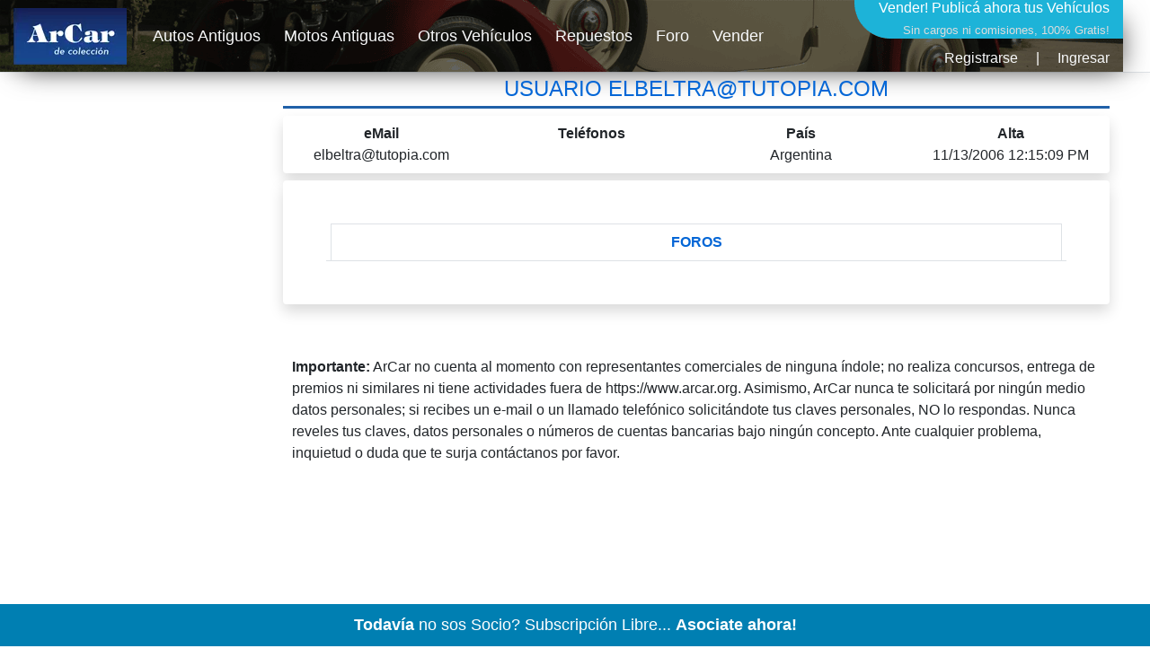

--- FILE ---
content_type: text/html; charset=utf-8
request_url: https://www.arcar.org/perfil-1081
body_size: 7192
content:
<!DOCTYPE html>
<html lang="es">
<head>
<link href="https://www.arcar.org/amp/perfil-1081" rel="alternate" media="only screen and (max-width: 640px)"/><link href="https://www.arcar.org/amp/perfil-1081" rel="amphtml"/><meta name="author" content="arcar.org"/><link href="https://www.arcar.org/perfil-1081" rel="canonical"/><meta name="category" content="autos"/><meta charset="utf-8"/><meta http-equiv="Content-Type" content="text/html; charset=utf-8"/><meta name="copyright" content="arcar.org"/><meta name="description" content="Perfil del usuario 1081 anunciante en ArCar con fecha de registo del 11/13/2006 Perfil del Anunciante en ArCar 1081 desde Argentina."/><meta name="distribution" content="global"/><link href="https://www.arcar.org/autosantiguos/rss" rel="alternate" type="application/rss+xml" title="ArCar Autos Antiguos"/><meta name="identifier-url" content="https://www.arcar.org"/><meta name="language" content="es"/><meta name="rating" content="general"/><meta name="reply-to" content="arcar@arcar.org"/><meta name="robots" content="noindex,follow"/><title>Perfil del Anunciante en ArCar 1081</title><meta name="title" content="Perfil del Anunciante en ArCar 1081"/><meta name="viewport" content="width=device-width, initial-scale=1.0"/><script type="application/ld+json">{"@context": "https://schema.org","@type": "NewsArticle","mainEntityOfPage": {"@type": "WebPage","@id": "perfil-1081"},"headline": "Perfil del Anunciante en ArCar 1081","image": ["https://www.arcar.org/img/logo.png"],"datePublished": "2006-11-13T12:15:09.5566667","dateModified": "2006-11-13T12:15:09.5566667","author": {"@type": "Person","name": "ArCar"},"publisher": {"@type": "Organization","name": "arcar.org","logo": { "@type": "ImageObject","url": "https://www.arcar.org/amp/logoamp.jpg","width": 600,"height": 60}},"description": "Perfil del usuario 1081 anunciante en ArCar con fecha de registo del 11/13/2006 Perfil del Anunciante en ArCar 1081 desde Argentina."}</script>    <link rel="stylesheet" href="/lib/bootstrap/dist/css/bootstrap.min.css" />
    <link rel="stylesheet" href="/css/site.css" />
    <style>.header {width: 1250px;height: 80px;margin-top: 0;background-image: url(/img/top-arcar.png);-webkit-box-shadow: 10px 10px 31px -13px rgba(0,0,0,0.75);-moz-box-shadow: 10px 10px 31px -13px rgba(0,0,0,0.75);box-shadow: 10px 10px 31px -13px rgba(0,0,0,0.75)}.navbar {padding: 0;font-size: large}</style>
    <script>(function (w, d, s, l, i) { w[l] = w[l] || []; w[l].push({ 'gtm.start': new Date().getTime(), event: 'gtm.js' }); var f = d.getElementsByTagName(s)[0], j = d.createElement(s), dl = l != 'dataLayer' ? '&l=' + l : ''; j.async = true; j.src = 'https://www.googletagmanager.com/gtm.js?id=' + i + dl; f.parentNode.insertBefore(j, f); })(window, document, 'script', 'dataLayer', 'GTM-KLPD5JM');</script>
</head>
<body>
    <header>
        <nav class="navbar navbar-expand-sm navbar-toggleable-sm navbar-light bg-white border-bottom box-shadow mb-1">
            <div class="container header">
                <a class="navbar-brand" title="Autos Antiguos" href="/"><picture><source type="image/webp" srcset="/img/logo-top-arcar.webp" alt="Autos Antiguos" class="imgt"><source type="image/png" srcset="/img/logo-top-arcar.png" alt="Autos Antiguos" class="imgt"><img src="/img/logo-top-arcar.png" alt="Autos Antiguos" class="imgt"></picture></a>
                <button class="navbar-toggler" type="button" data-toggle="collapse" data-target=".navbar-collapse" aria-controls="navbarSupportedContent" aria-expanded="false" aria-label="Toggle navigation">
                    <span class="navbar-toggler-icon"></span>
                </button>
                <div class="navbar-collapse collapse d-sm-inline-flex flex-sm-row-reverse">
                    
<div style="margin:0;padding:0;font-size:medium;color:#fff;height:87px;text-align:right">
    <a href="/add" style="color:#fff;text-decoration:none">Vender! <span style="font-size:medium">Publicá ahora tus Vehículos</span><br /><span style="font-size:small;font-weight:normal;color:#dcdcdc">Sin cargos ni comisiones, 100% Gratis!</span></a>
        <div style="text-align: right;padding-top: 8px"><a class="text-light" href="/register" title="">Registrarse</a><span style="margin:0px 20px">|</span><a class="text-light" href="/login" title="">Ingresar</a></div>
</div>


                    <ul class="navbar-nav flex-grow-1">
                        <li class="nav-item">
                            <a class="nav-link text-light" href="/autosantiguos">Autos Antiguos</a>
                        </li>
                        <li class="nav-item">
                            <a class="nav-link text-light" href="/motosantiguas">Motos Antiguas</a>
                        </li>
                        <li class="nav-item">
                            <a class="nav-link text-light" href="/autos">Otros Vehículos</a>
                        </li>
                        <li class="nav-item">
                            <a class="nav-link text-light" href="/repuestos">Repuestos</a>
                        </li>
                        <li class="nav-item">
                            <a class="nav-link text-light" href="/foros">Foro</a>
                        </li>
                        <li class="nav-item">
                            <a class="nav-link text-light" href="/add">Vender</a>
                        </li>
                    </ul>
                </div>
            </div>
        </nav>
    </header>
    <div id="fb-root"></div>
    <script async defer crossorigin="anonymous" src="https://connect.facebook.net/es_LA/sdk.js#xfbml=1&version=v6.0&appId=775579905892110&autoLogAppEvents=1"></script>
    <div class="container">
        <main role="main" class="pb-3">
            <style>
    .col-sm {padding:0;text-align:center}
	h1 {padding-bottom: 5px;border-bottom: 3px solid #2061a8;text-align:center}
    picture{display:block}
	.spublica {font-size: small}
	.dvalor {padding: 20px 0 10px;font-weight: bold}
	.svalor {color: green}
	.sidemv {width: 600px}
	.l1 {font-size: small;color: black}
	a.l1 {color: black}
	.list-group-item {padding: .25rem 0}
	.fl {float: left}.fr {float: right}
	.w15 {width: 15px}
	.w550 {width: 550px}
	.drow{padding:5px;margin:5px 0;border:1px dotted #ededed}
    .importante{padding:10px}
</style>
<div class="row">
    <div class="col sidelv">
        <script async src="https://pagead2.googlesyndication.com/pagead/js/adsbygoogle.js?client=ca-pub-7109723185168101" crossorigin="anonymous"></script>
        <!-- ARCARAutosAntiguosDet300x600 -->
        <ins class="adsbygoogle" style="display:inline-block;width:300px;height:600px" data-ad-client="ca-pub-7109723185168101" data-ad-slot="1696168390"></ins>
        <script>(adsbygoogle = window.adsbygoogle || []).push({});</script><br />
    </div>
    <div class="col sidemv">
        <h1><a href="perfil-1081" title="" class="h1link">USUARIO <span class="__cf_email__" data-cfemail="eeaba2acaba2babcafaebabbbaa1bea7afc0ada1a3">[email&#160;protected]</span></a></h1>
        <div class="sharethis-inline-share-buttons"></div>
        <div class="p-2 bg-white rounded shadow mb-2">
            <div class="row">
                <div class="col-sm font-weight-bold">eMail</div>
                <div class="col-sm font-weight-bold">Teléfonos</div>
                <div class="col-sm font-weight-bold">País</div>
                <div class="col-sm font-weight-bold">Alta</div>
            </div>
            <div class="row">
                <div class="col-sm"><a href="/cdn-cgi/l/email-protection" class="__cf_email__" data-cfemail="e1848d83848d959380a19594958e918880cf828e8c">[email&#160;protected]</a></div>
                <div class="col-sm"></div>
                <div class="col-sm">Argentina</div>
                <div class="col-sm">11/13/2006 12:15:09 PM</div>
            </div>
        </div>
        <div class="p-5 bg-white rounded shadow mb-5">
            <ul id="myTab1" role="tablist" class="nav nav-tabs nav-pills with-arrow flex-column flex-sm-row text-center">
                    <li class="nav-item flex-sm-fill">
                        <a id="foros-tab" data-toggle="tab" href="#foros" role="tab" aria-controls="foros" aria-selected="false" class="nav-link text-uppercase font-weight-bold rounded-0 border">Foros</a>
                    </li>
            </ul>
            <div id="myTab1Content" class="tab-content">
                <div id="autosantiguos" role="tabpanel" aria-labelledby="autosantiguos-tab" class="tab-pane fade px-4 py-5 show ">
                    <div class="row">
                    </div>
                </div>
                <div id="motos" role="tabpanel" aria-labelledby="motos-tab" class="tab-pane fade px-4 py-5 show ">
                    <div class="row">
                    </div>
                </div>
                <div id="autosnormales" role="tabpanel" aria-labelledby="autosnormales-tab" class="tab-pane fade px-4 py-5 show ">
                    <div class="row">
                    </div>
                </div>
                <div id="repuestos" role="tabpanel" aria-labelledby="repuestos-tab" class="tab-pane fade px-4 py-5 show ">
                    <div class="row">
                    </div>
                </div>
                <div id="foros" role="tabpanel" aria-labelledby="foros-tab" class="tab-pane fade px-4 py-5 show">
                            <div class="row drow">
                                <a href="foro-compro-antiguo-en-efectivo-545" title="COMPRO ANTIGUO EN EFECTIVO">COMPRO ANTIGUO EN EFECTIVO</a><br />
                                <span class="dmsg">Hola, me gustaria comprar cualquier auto antiguo preferentemente entre los a&#xF1;os 20 y 40. Mandar informacion y tipo de carroceria. GRACIAS</span>
                            </div>
                            <div class="row drow">
                                <a href="foro-compro-repuestos-de-mercury-1947-814" title="COMPRO REPUESTOS DE MERCURY 1947">COMPRO REPUESTOS DE MERCURY 1947</a><br />
                                <span class="dmsg">Hola&#xD;&#xA;compro repuestos de mercury mod. 1947&#xD;&#xA;Escriban a mi mail que tienen y a que precio&#xD;&#xA;En principio me faltaria la parrila, una llanta, tasas y alguna que otra bagueta&#xD;&#xA;O lo que tengan&#xD;&#xA;(es sedan...</span>
                            </div>
                            <div class="row drow">
                                <a href="foro-compro-repuestos-y-accesorios-de-mercury-1947-3432" title="Compro repuestos y accesorios de  MERCURY 1947">Compro repuestos y accesorios de  MERCURY 1947</a><br />
                                <span class="dmsg">Compro lo que sea de mercury 1947, baguetas, accesorios o lo que tengan..&#xD;&#xA;Escriban a <a href="/cdn-cgi/l/email-protection" class="__cf_email__" data-cfemail="e2878e80878e969083a29697968d928b83cc818d8f">[email&#160;protected]</a> con que tipo de repuesto y a que precio&#xD;&#xA;gracias</span>
                            </div>
                            <div class="row drow">
                                <a href="foro-consulta-de-colores-fordmercury-5647" title="Consulta de colores Ford/Mercury">Consulta de colores Ford/Mercury</a><br />
                                <span class="dmsg">quisiera saber si alguin conoce en internet algun sitio para saber los colores que vinieron en el mercury 1947, &#xD;&#xA;Como se llama el color que venia tambien con los fords ese gris, medio...</span>
                            </div>
                            <div class="row drow">
                                <a href="foro-pregunta-de-modelo-para-expertos-7254" title="Pregunta de modelo, para expertos">Pregunta de modelo, para expertos</a><br />
                                <span class="dmsg">Disculpem alguien sabe que tal son las pick up de soto 1939, si vinieron originales y cuantas llegaron al pa&#xED;s&#xD;&#xA;Muchas gracias</span>
                            </div>
                            <div class="row drow">
                                <a href="foro-informacion-jeep-aro-7827" title="INFORMACION JEEP ARO">INFORMACION JEEP ARO</a><br />
                                <span class="dmsg">Meofrecieron un jeep aro, 1995, alguien sabe quetal son???&#xD;&#xA;sin nobles, ?,  son blanditos?, se la bancan?&#xD;&#xA;muchas gracias</span>
                            </div>
                            <div class="row drow">
                                <a href="foro-flotante-de-nafta-f100-8363" title="FLOTANTE DE NAFTA F100">FLOTANTE DE NAFTA F100</a><br />
                                <span class="dmsg">A&#xF1;guno sabe donde conseguir un flotante de tanque de nafta para una F100 gasolera 2000?</span>
                            </div>
                            <div class="row drow">
                                <a href="foro-compro-alfa-viejo-9315" title="Compro Alfa Viejo">Compro Alfa Viejo</a><br />
                                <span class="dmsg">Compro, algun alfa Romeo Coupe Viejo, de los ,60, 70 u 80.&#xD;&#xA;Sin importar el modelo, que este en marcha y a precio razonable</span>
                            </div>
                            <div class="row drow">
                                <a href="foro-consejo-de-restyauracion-de-chasis-9736" title="CONSEJO DE RESTYAURACION DE CHASIS">CONSEJO DE RESTYAURACION DE CHASIS</a><br />
                                <span class="dmsg">tENGO UN CHASIS   DE  MERCURY , ARENO Y ME LO DAN EN ANTIOXIDO, LO PINTO NEGRO???, LE PONGO PROTEX?, A MANO O C ON SOPLETE?&#xD;&#xA;SI NO QUE LE PONgO?&#xD;&#xA;gracias&#xD;&#xA;</span>
                            </div>
                            <div class="row drow">
                                <a href="foro-compro-cuadruple-10110" title="Compro cuadruple">Compro cuadruple</a><br />
                                <span class="dmsg">Comprocuadruple nuevo para ford 1947 (caja)</span>
                            </div>
                            <div class="row drow">
                                <a href="foro-repuestos-pymouth-4041-11151" title="Repuestos pymouth 40/41">Repuestos pymouth 40/41</a><br />
                                <span class="dmsg">Tengo centro de volante en baquelita y el ologvgrama en exelente estado, hasta con sus tornillos originales&#xD;&#xA; y la placa que iva en el parante con el numero que salio.</span>
                            </div>
                            <div class="row drow">
                                <a href="foro-vendo-repuestos-de-404-diesel-12337" title="VENDO REPUESTOS de 404 (diesel)">VENDO REPUESTOS de 404 (diesel)</a><br />
                                <span class="dmsg">Vendo partes, reuestos, accesorios baguetas de 404&#xD;&#xA;Pregunar por lo que sea(no tiene motor, fue sacado para camioneta), lo demas todo&#xD;&#xA;Consultar&#xD;&#xA;<a href="/cdn-cgi/l/email-protection" class="__cf_email__" data-cfemail="c9aaa8bba5a0bda6baf8fdf1fd89a1a6bda4a8a0a5e7aaa6a4">[email&#160;protected]</a></span>
                            </div>
                            <div class="row drow">
                                <a href="foro-sr-alfredo-de-la-cruz-esta-13155" title="SR. ALFREDO DE LA CRUZ ESTA???">SR. ALFREDO DE LA CRUZ ESTA???</a><br />
                                <span class="dmsg">Alfredo la verdad que se extra&#xF1;an sus consejos&#xD;&#xA;Me gustaria que vuelva a esribir una persona con tanta sbiduria conocimiento de autos, accesorios, epocas, historias y modelos&#xD;&#xA;POR FAVOR VUELVA A...</span>
                            </div>
                            <div class="row drow">
                                <a href="foro-vendo-de-plymouth-13508" title="Vendo de plymouth">Vendo de plymouth</a><br />
                                <span class="dmsg">Vendo de plymouth centro de volante (1940 Aprox)&#xD;&#xA; y chapita identificatoria&#xD;&#xA;LAS DOS EN EXELENTE ESTADO&#xD;&#xA;$ 200 las dos&#xD;&#xA;MANDO FOTOS</span>
                            </div>
                            <div class="row drow">
                                <a href="foro-caarburador-weber-3838-simultaneo-13509" title="CAARBURADOR WEBER 38/38 simultaneo">CAARBURADOR WEBER 38/38 simultaneo</a><br />
                                <span class="dmsg">Vendo weber 38/38 simultaneo, clickeres agrandados, full!&#xD;&#xA;NADA DE USO&#xD;&#xA;A 1&#xBA; oferta razonable&#xD;&#xA;Mando fotos&#xD;&#xA;<a href="/cdn-cgi/l/email-protection" class="__cf_email__" data-cfemail="ebae87898e879f998aab9f9e9f849b828ac5888486">[email&#160;protected]</a></span>
                            </div>
                            <div class="row drow">
                                <a href="foro-vendo-504-oportunidad--14152" title="VENDO 504 OPORTUNIDAD !!!">VENDO 504 OPORTUNIDAD !!!</a><br />
                                <span class="dmsg">Vendo 504 mod. 1980 (GLS)&#xD;&#xA;Motor rectificado&#xD;&#xA;Embrague nuevo&#xD;&#xA;Frenos y bomba nueva&#xD;&#xA;Llantas y cubiertas 15`de laepoca&#xD;&#xA;Radiador paneles nuevos&#xD;&#xA;Bomba de agua nueva&#xD;&#xA;Tren delantero en MB estado&#xD;&#xA;Pisos...</span>
                            </div>
                            <div class="row drow">
                                <a href="foro-vendo-siambretta-mb-precio-16261" title="Vendo siambretta ,mb precio">Vendo siambretta ,mb precio</a><br />
                                <span class="dmsg">125 standar&#xD;&#xA;En marcha, falta el chapon&#xD;&#xA;sin papeles&#xD;&#xA;280 pesos!!!!&#xD;&#xA;</span>
                            </div>
                            <div class="row drow">
                                <a href="foro-siambretta-125-16431" title="Siambretta 125">Siambretta 125</a><br />
                                <span class="dmsg">VCendo siambretta 125 standar&#xD;&#xA;falta chapon, completa lo demas&#xD;&#xA;en marcha, sin papeles 300 Pesos&#xD;&#xA;</span>
                            </div>
                            <div class="row drow">
                                <a href="foro-necesito-rep-de-siambretta-175-16432" title="necesito rep. de siambretta 175">necesito rep. de siambretta 175</a><br />
                                <span class="dmsg">Necsto las dos ruedas armadas a buen precio&#xD;&#xA;el chapon&#xD;&#xA; y la luz trasera&#xD;&#xA;ppor favor decir precio&#xD;&#xA;</span>
                            </div>
                            <div class="row drow">
                                <a href="foro-compro-gurdabbarros-delantero-siambreta-175-16435" title="compro gurdabbarros delantero siambreta 175">compro gurdabbarros delantero siambreta 175</a><br />
                                <span class="dmsg">compro gurdabbarros delantero siambreta 175, en buen estado y buen precio&#xD;&#xA;</span>
                            </div>
                            <div class="row drow">
                                <a href="foro-compro-aire-de-alfa-164-17766" title="compro aire de Alfa 164">compro aire de Alfa 164</a><br />
                                <span class="dmsg">Es ecologico y es de un V6</span>
                            </div>
                            <div class="row drow">
                                <a href="foro-compro-rodillos-de-ford-1947-19500" title="COMPRO RODILLOS DE FORD 1947">COMPRO RODILLOS DE FORD 1947</a><br />
                                <span class="dmsg">cOMPRO RODILLOS (RODAMIENOTS),TRASEROS DE FORD 1947, NUEVOS</span>
                            </div>
                            <div class="row drow">
                                <a href="foro-compro-cahpon-delantero-siambreta-125-20153" title="Compro cahpon delantero siambreta 125">Compro cahpon delantero siambreta 125</a><br />
                                <span class="dmsg">Compro cahpon delantero siambreta 125 (el de las piernas)&#xD;&#xA;no se zarpen que sea barato</span>
                            </div>
                            <div class="row drow">
                                <a href="foro-compro-cahpon-delantero-siambreta-125-20154" title="Compro cahpon delantero siambreta 125">Compro cahpon delantero siambreta 125</a><br />
                                <span class="dmsg">Compro cahpon delantero siambreta 125 (el de las piernas)&#xD;&#xA;no se zarpen que sea barato</span>
                            </div>
                            <div class="row drow">
                                <a href="foro-vendo-siambretta-125-1959-de-lujo-21029" title="vendo siambretta 125 1959 de lujo">vendo siambretta 125 1959 de lujo</a><br />
                                <span class="dmsg">Exelente caudro, estaba en marcha hace unos a&#xF1;os.&#xD;&#xA;le faltan lo chapones laterales y un asiento&#xD;&#xA;sin papeles&#xD;&#xA;exelnete precio&#xD;&#xA;<a href="/cdn-cgi/l/email-protection" class="__cf_email__" data-cfemail="9bfef7f9fef7efe9fadbefeeeff4ebf2fab5f8f4f6">[email&#160;protected]</a></span>
                            </div>
                            <div class="row drow">
                                <a href="foro-vendo-motoclcita-vivi-1948-25025" title="vendo motoclcita VIVI 1948">vendo motoclcita VIVI 1948</a><br />
                                <span class="dmsg">mirarla en www.masoportunidades.com&#xD;&#xA;100% original&#xD;&#xA;italiana&#xD;&#xA;850 pesos</span>
                            </div>
                            <div class="row drow">
                                <a href="foro-motocicleta-vivi-1948-25238" title="motocicleta VIVI 1948">motocicleta VIVI 1948</a><br />
                                <span class="dmsg">1948, 48 CC, italiana&#xD;&#xA;unica&#xD;&#xA;850 pesos&#xD;&#xA;envio fotos</span>
                            </div>
                            <div class="row drow">
                                <a href="foro-vespa--27699" title="VESPA ">VESPA </a><br />
                                <span class="dmsg">HOla... Estoy por comprar una vespa 56 para restaurar... Cuanto puede llegar a valer? </span>
                            </div>
                            <div class="row drow">
                                <a href="foro-compro-porton-trasero-fordmercury-46-al-48-101170" title="Compro porton trasero ford/mercury 46 al 48">Compro porton trasero ford/mercury 46 al 48</a><br />
                                <span class="dmsg">De ford o de mercury, compro en buen estado que no este picado.&#xD;&#xA;Escribir estado y fotos a <a href="/cdn-cgi/l/email-protection" class="__cf_email__" data-cfemail="fa9f96989f968e889bba8e8f8e958a939bd4999597">[email&#160;protected]</a></span>
                            </div>
                </div>
            </div>
        </div>
        <div class="importante">
            <strong>Importante:</strong> ArCar no cuenta al momento con representantes comerciales de ninguna índole; no realiza concursos, entrega de premios ni similares ni tiene actividades fuera de https://www.arcar.org. Asimismo, ArCar nunca te solicitará por ningún medio datos personales; si recibes un e-mail o un llamado telefónico solicitándote tus claves personales, NO lo respondas. Nunca reveles tus claves, datos personales o números de cuentas bancarias bajo ningún concepto. Ante cualquier problema, inquietud o duda que te surja contáctanos por favor.
        </div>
    </div>
</div>

        </main>
    </div>

    <footer class="bg-dark">
        <div class="container">
            <div class="row py-3">
                <div class="col-lg-4 col-md-4">
                    <p class="font-italic text-muted">ArCar Coches Antiguos, Coches Clásicos, Coches de Colección, Coches de Época en Venta, Motos y Bicicletas.</p>
                    <ul class="list-inline mt-4">
                        <li class="list-inline-item"><a href="https://x.com/arcar" target="_blank" title="ArCar en Twitter" rel="noopener"><img src="/img/t.png" alt="Twitter" style="width:24px;height:25px" /></a></li>
                        <li class="list-inline-item"><a href="https://www.facebook.com/arcar.org" target="_blank" title="ArCar en Facebook" rel="noopener"><img src="/img/f.png" alt="Facebook" style="width:24px;height:25px" /></a></li>
                        <li class="list-inline-item"><a href="https://www.instagram.com/arcarorg" target="_blank" title="ArCar en Instagram" rel="noopener"><img src="/img/i.png" alt="Facebook" style="width:24px;height:25px" /></a></li>
                        <li class="list-inline-item"><a href="https://t.me/arcar_org" target="_blank" title="ArCar en Telegram" rel="noopener"><img src="/img/e.png" alt="Telegram" style="width:25px;height:25px" /></a></li>
                        <li class="list-inline-item"><a target="_blank" title="RSS" href="/autosantiguos/rss"><img src="/img/r.png" alt="RSS" style="width:24px;height:25px" /></a></li>
                    </ul>
                </div>
                <div class="col-lg-3 col-md-3 offset-md-2">
                    <ul class="list-unstyled">
                        <li><a class="text-light" href="/videos">Videos</a></li>
                        <li><a class="text-light" href="/oficios">Oficios</a></li>
                        <li><a class="text-light" href="/seguros">Seguros</a></li>
                    </ul>
                </div>
                <div class="col-lg-3 col-md-3">
                    <ul class="list-unstyled">
                        <li><a class="text-light" style="font-size:larger;font-weight:bold" href="/members">Asociate!</a></li>
                        <li><a class="text-light" href="/ayuda">Preguntas Frecuentes</a></li>
                        <li><a class="text-light" href="/contactos">Contáctenos</a></li>
                        <li><a class="text-light" href="https://follow.it/arcar-org?action=followPub" target="_blank">Subscribir eMail</a></li>
                    </ul>
                </div>
            </div>
        </div>
    </footer>
    <script data-cfasync="false" src="/cdn-cgi/scripts/5c5dd728/cloudflare-static/email-decode.min.js"></script><script src="/lib/jquery/dist/jquery.min.js"></script>
    <script src="/lib/bootstrap/dist/js/bootstrap.bundle.min.js"></script>
    <script async src="/js/bbar.js?v=ovHjC_jNLNSQ7Lmf0UGkYV9CdphBfBY_GsghOS8drRY"></script>
    <script type='text/javascript' src='https://platform-api.sharethis.com/js/sharethis.js#property=6932c2f9537b024b45c6893a&amp;product=sop' async='async'></script>
    <script async type="application/javascript" src="https://sdki.truepush.com/sdk/v2.0.2/app.js"></script>
    
	<script type='text/javascript' src='https://platform-api.sharethis.com/js/sharethis.js#property=6932c2f9537b024b45c6893a&amp;product=sop' async='async'></script>

<script defer src="https://static.cloudflareinsights.com/beacon.min.js/vcd15cbe7772f49c399c6a5babf22c1241717689176015" integrity="sha512-ZpsOmlRQV6y907TI0dKBHq9Md29nnaEIPlkf84rnaERnq6zvWvPUqr2ft8M1aS28oN72PdrCzSjY4U6VaAw1EQ==" data-cf-beacon='{"version":"2024.11.0","token":"cfc245707e054d90acf77dc601ea91f3","r":1,"server_timing":{"name":{"cfCacheStatus":true,"cfEdge":true,"cfExtPri":true,"cfL4":true,"cfOrigin":true,"cfSpeedBrain":true},"location_startswith":null}}' crossorigin="anonymous"></script>
</body>
</html>


--- FILE ---
content_type: text/html; charset=utf-8
request_url: https://www.google.com/recaptcha/api2/aframe
body_size: 267
content:
<!DOCTYPE HTML><html><head><meta http-equiv="content-type" content="text/html; charset=UTF-8"></head><body><script nonce="o6QWxX8815P7h4utyh5p4w">/** Anti-fraud and anti-abuse applications only. See google.com/recaptcha */ try{var clients={'sodar':'https://pagead2.googlesyndication.com/pagead/sodar?'};window.addEventListener("message",function(a){try{if(a.source===window.parent){var b=JSON.parse(a.data);var c=clients[b['id']];if(c){var d=document.createElement('img');d.src=c+b['params']+'&rc='+(localStorage.getItem("rc::a")?sessionStorage.getItem("rc::b"):"");window.document.body.appendChild(d);sessionStorage.setItem("rc::e",parseInt(sessionStorage.getItem("rc::e")||0)+1);localStorage.setItem("rc::h",'1769120314075');}}}catch(b){}});window.parent.postMessage("_grecaptcha_ready", "*");}catch(b){}</script></body></html>